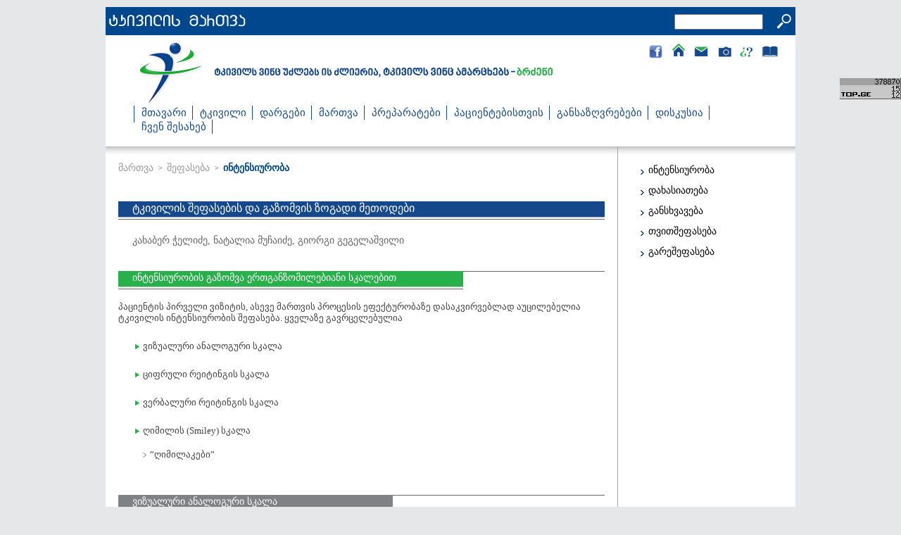

--- FILE ---
content_type: text/html; charset=UTF-8
request_url: http://www.pain.org.ge/managment/evaluation/intensity/
body_size: 13021
content:
<!DOCTYPE html PUBLIC "-//W3C//DTD XHTML 1.0 Transitional//EN" "http://www.w3.org/TR/xhtml1/DTD/xhtml1-transitional.dtd">
<html>
<head>
<meta http-equiv="Content-Type" content="text/html; charset=UTF-8" />
<meta name="keywords" content="ტკივილის შეფასების მეთოდები, კახაბერ ჭე3ლიძე, ნატალია მუჩაიძე, გიორგი გეგელაშვილი" />
<meta name="description" content="ტკივილის შეფასების მეთოდები" />
<link href="/bitrix/js/main/core/css/core.css?1345461776" type="text/css" rel="stylesheet" />
<link href="/bitrix/templates/.default/components/bitrix/menu/MainMenu/style.css?1412498349" type="text/css" rel="stylesheet" />
<link href="/bitrix/components/bitrix/menu/templates/.default/style.css?1345461777" type="text/css" rel="stylesheet" />
<link href="/bitrix/templates/.default/components/bitrix/breadcrumb/navigationString/style.css?1352312743" type="text/css" rel="stylesheet" />
<link href="/bitrix/templates/.default/components/bitrix/menu/right_vertical_multilevel/style.css?1362506222" type="text/css" rel="stylesheet" />
<link href="/bitrix/templates/Home/styles.css?1570994878" type="text/css" rel="stylesheet" />
<link href="/bitrix/templates/Home/template_styles.css?1570994879" type="text/css" rel="stylesheet" />
<script type="text/javascript" src="/bitrix/js/main/core/core.js?1345461776"></script>
<script type="text/javascript">BX.message({'LANGUAGE_ID':'ru','FORMAT_DATE':'DD.MM.YYYY','FORMAT_DATETIME':'DD.MM.YYYY HH:MI:SS','COOKIE_PREFIX':'BITRIX_SM','bitrix_sessid':'07ec13711065cd6039a4a3dcb44c7b03','JS_CORE_LOADING':'Загрузка...','JS_CORE_WINDOW_CLOSE':'Закрыть','JS_CORE_WINDOW_EXPAND':'Развернуть','JS_CORE_WINDOW_NARROW':'Свернуть в окно','JS_CORE_WINDOW_SAVE':'Сохранить','JS_CORE_WINDOW_CANCEL':'Отменить'})</script>
<script type="text/javascript" src="/bitrix/js/main/core/core_ajax.js?1345461776"></script>
<script type="text/javascript" src="/bitrix/js/main/session.js?1345461776"></script>
<script type="text/javascript">
bxSession.Expand(1440, '07ec13711065cd6039a4a3dcb44c7b03', false, '18114653a0f1a921e8cc4f3e4edb4d23');
</script>
<title>ინტენსიურობა</title>
<script language="javascript" src="/bitrix/templates/Home/bitrix/templates/.default/js/jquery-1.7.2.min.js"></script>
<script language="javascript" src="/bitrix/templates/Home/bitrix/templates/.default/js/jquery-2.1.1.js"></script>
<script type="text/javascript" src="http://code.jquery.com/jquery-latest.min.js"></script>
<script language="javascript" src="/bitrix/templates/Home/bitrix/templates/.default/js/jquery.js"></script>
<meta http-equiv="Content-Type" content="text/html; charset=UTF-8" />
<meta name="keywords" content="ტკივილის შეფასების მეთოდები, კახაბერ ჭე3ლიძე, ნატალია მუჩაიძე, გიორგი გეგელაშვილი" />
<meta name="description" content="ტკივილის შეფასების მეთოდები" />
<link href="/bitrix/js/main/core/css/core.css?1345461776" type="text/css" rel="stylesheet" />
<link href="/bitrix/templates/.default/components/bitrix/menu/MainMenu/style.css?1412498349" type="text/css" rel="stylesheet" />
<link href="/bitrix/components/bitrix/menu/templates/.default/style.css?1345461777" type="text/css" rel="stylesheet" />
<link href="/bitrix/templates/.default/components/bitrix/breadcrumb/navigationString/style.css?1352312743" type="text/css" rel="stylesheet" />
<link href="/bitrix/templates/.default/components/bitrix/menu/right_vertical_multilevel/style.css?1362506222" type="text/css" rel="stylesheet" />
<link href="/bitrix/templates/Home/styles.css?1570994878" type="text/css" rel="stylesheet" />
<link href="/bitrix/templates/Home/template_styles.css?1570994879" type="text/css" rel="stylesheet" />
<script type="text/javascript" src="/bitrix/js/main/core/core.js?1345461776"></script>
<script type="text/javascript">BX.message({'LANGUAGE_ID':'ru','FORMAT_DATE':'DD.MM.YYYY','FORMAT_DATETIME':'DD.MM.YYYY HH:MI:SS','COOKIE_PREFIX':'BITRIX_SM','bitrix_sessid':'07ec13711065cd6039a4a3dcb44c7b03','JS_CORE_LOADING':'Загрузка...','JS_CORE_WINDOW_CLOSE':'Закрыть','JS_CORE_WINDOW_EXPAND':'Развернуть','JS_CORE_WINDOW_NARROW':'Свернуть в окно','JS_CORE_WINDOW_SAVE':'Сохранить','JS_CORE_WINDOW_CANCEL':'Отменить'})</script>
<script type="text/javascript" src="/bitrix/js/main/core/core_ajax.js?1345461776"></script>
<script type="text/javascript" src="/bitrix/js/main/session.js?1345461776"></script>
<script type="text/javascript">
bxSession.Expand(1440, '07ec13711065cd6039a4a3dcb44c7b03', false, '18114653a0f1a921e8cc4f3e4edb4d23');
</script>

<script type="text/javascript">
function loadContent(elementSelector, sourceURL) {
$(""+elementSelector+"").load("http://www.pain.org.ge/"+sourceURL+"");
}
</script>

<script language="javascript" type="text/javascript">
function hidediv() {
if (document.getElementById) { // DOM3 = IE5, NS6
document.getElementById('admin_window').style.display= 'none';
}
else {
if (document.layers) { // Netscape 4
document.admin_window.display= 'none';
}
else { // IE 4
document.all.admin_window.style.display= 'none';
}
}
}

function showdiv(wh,ht, oX, oY) {
if (document.getElementById) { // DOM3 = IE5, NS6
document.getElementById("admin_window").style.display = 'block';
document.getElementById("admin_window").style.width = wh+'px';
if (document.all) ht = ht+25;
document.getElementById("admin_window").style.height = ht+'px';
if (!oX) oX = screen.width/2-wh;
if (!oY) oY = 200;
document.getElementById("admin_window").style.left = oX+'px';

var scrollY = 0;
        if( document.documentElement && document.documentElement.scrollTop ) {
            scrollY = document.documentElement.scrollTop;
        }
        else if( document.body && document.body.scrollTop ) {
            scrollY = document.body.scrollTop;
        }
        else if( window.pageYOffset ) {
            scrollY = window.pageYOffset;
        }
        else if( window.scrollY ) {
            scrollY = window.scrollY;
        }


document.getElementById("admin_window").style.top = oY+scrollY+'px';
}
else {
if (document.layers) { // Netscape 4
document.admin_window.display= 'block';
}
else { // IE 4
document.all.admin_window.style.display = 'block';
}
}
}
</script>

<script type="text/javascript">
function disableSelection(target){
if (typeof target.onselectstart!="undefined") //IE route
	target.onselectstart=function(){return false}
else if (typeof target.style.MozUserSelect!="undefined") //Firefox route
	target.style.MozUserSelect="none"
else //All other route (ie: Opera)
	target.onmousedown=function(){return false}
target.style.cursor = "default"
}
</script>




<script>

/*

HW Slider - простой слайдер на jQuery. 

Настройки скрипта:

hwSlideSpeed - Скорость анимации перехода слайда.
hwTimeOut - время до автоматического перелистывания слайдов.
hwNeedLinks - включает или отключает показ ссылок "следующий - предыдущий". Значения true или false

Подробнее на http://heavenweb.ru/

*/
(function ($) {
var hwSlideSpeed = 700;

var hwNeedLinks = true;

$(document).ready(function(e) {
	$('.slide').css(
		{"position" : "absolute",
		 "top":'0', "left": '0'}).hide().eq(0).show();
	var slideNum = 0;
	var slideTime;
	slideCount = $("#slider .slide").size();
	var animSlide = function(arrow){
		clearTimeout(slideTime);
		$('.slide').eq(slideNum).fadeOut(hwSlideSpeed);
		if(arrow == "next"){
			if(slideNum == (slideCount-1)){slideNum=0;}
			else{slideNum++}
			}
		else if(arrow == "prew")
		{
			if(slideNum == 0){slideNum=slideCount-1;}
			else{slideNum-=1}
		}
		else{
			slideNum = arrow;
			}
		$('.slide').eq(slideNum).fadeIn(hwSlideSpeed, rotator);
		$(".control-slide.active").removeClass("active");
		$('.control-slide').eq(slideNum).addClass('active');
		}
if(hwNeedLinks){
var $linkArrow = $('<a id="bxid_856485" href="#" >&lt;</a><a id="bxid_643352" href="#" >&gt;</a>')
	.prependTo('#slider');		
	$('#nextbutton').click(function(){
		animSlide("next");
		return false;
		})
	$('#prewbutton').click(function(){
		animSlide("prew");
		return false;
		})
}
	var $adderSpan = '';
	$('.slide').each(function(index) {
			$adderSpan += '<span class = "control-slide">' + index + '</span>';
		});
	$('<div class ="sli-links">' + $adderSpan +'</div>').appendTo('#slider-wrap');
	$(".control-slide:first").addClass("active");
	$('.control-slide').click(function(){
	var goToNum = parseFloat($(this).text());
	animSlide(goToNum);
	});
	var pause = false;
	var rotator = function(){
			if(!pause){slideTime = setTimeout(function(){animSlide('next')}, hwTimeOut);}
			}
	$('#slider-wrap').hover(	
		function(){clearTimeout(slideTime); pause = true;},
		function(){pause = false; rotator();
		});
	rotator();
});
})(jQuery);

</script>




<meta http-equiv="Content-Type" content="text/html; charset=utf-8" /></head>

<body leftmargin="0" topmargin="0" marginwidth="0" marginheight="0" style="background-color:#e6e7e8">




<div align="center">



<div  align="center" style="height:100px; width:980px; padding-top:10px">










<div align="center"  style="height:40px; width:980px; background-color:#00478e;">

<table align="center" width="970" border="0" cellspacing="0" cellpadding="0">
 
    <td align="left" valign="top"> <img src="/bitrix/templates/Home/images/slogan_ge.png" style="margin-top:10px;"></td>
    <td align="right" valign="top" style="padding-top:10px;"><div class="search-form">
<form action="/search/index.php">
<table border="0" cellspacing="0" cellpadding="0" >
		<tr>
			<td align="left"><input style="width:118px; border:solid1px #dddddd; height:16px;" type="text" name="q" value=""  maxlength="50" /></td>
		
			<td align="right"><input style="cursor:pointer;" class="bg_search"   name="s" type="submit" value="" /></td>
		</tr>
	</table>
</form>
</div></td>

</table>

</div>

<table width="980" border="0" cellspacing="0" cellpadding="0" bgcolor="#FFFFFF">
  <tr>
    <td>
    <table width="980" border="0" cellspacing="0" cellpadding="0">
  <tr>
    <td width="600" align="left" valign="top" style="padding-left:40px;"><a href="http://www.pain.org.ge/"><div style=" width:600px;" class="logo"></div></a></td>
    <td align="right" valign="top" style="padding-right:25px; padding-top:10px;">
    <table  border="0" cellspacing="0" cellpadding="0">
  <tr>
    <td><a target="_blank" href="http://www.facebook.com/pages/painorgge/435132153234361?fref=ts"><img src="/bitrix/templates/Home/images/facebook.jpeg" style="margin-right:14px; margin-top:4px;"></a></td>
    <td> <div align="left" class="links"> <a href="http://www.pain.org.ge/"><img src="/bitrix/templates/Home/images/spacer.gif" height="19" width="18" style="margin-right:14px;"></a><a href="mailto:contact@pain.org.ge"><img src="/bitrix/templates/Home/images/spacer.gif" height="19" width="18" style="margin-right:16px;"></a><a href="http://www.pain.org.ge/aboutus/photogallery.php"><img src="/bitrix/templates/Home/images/spacer.gif" height="19" width="18" style="margin-right:16px;"></a><a href="http://www.pain.org.ge/aboutus/questions.php"><img src="/bitrix/templates/Home/images/spacer.gif" height="19" width="18" style="margin-right:12px;"></a><a href=" http://www.pain.org.ge/aboutus/publication.php"><img src="/bitrix/templates/Home/images/spacer.gif" height="19" width="18" ></a></div></td>
  </tr>
</table>

    
   </td>
  </tr>
</table>   
</table>  
<div  style="width:980px; background-color:#FFFFFF" >
<table width="950"  border="0" cellspacing="0" cellpadding="0" style="padding-left:10px;">
  <tr>
    <td >
<script src="/bitrix/templates/.default/components/bitrix/menu/MainMenu/script.js?1345710627" type="text/javascript"></script><!DOCTYPE html PUBLIC "-//W3C//DTD XHTML 1.0 Transitional//EN" "http://www.w3.org/TR/xhtml1/DTD/xhtml1-transitional.dtd">
<link rel="stylesheet" type="text/css" href="jquerycssmenu.css" />
<!--[if lte IE 7]>
<style type="text/css">
html .jquerycssmenu{height: 1%;} /*Holly Hack for IE7 and below*/
</style>
<![endif]-->
<script type="text/javascript" src="/bitrix/templates/Home/js/jquery.js"></script>
<script type="text/javascript" src="/bitrix/templates/Home/js/jquerycssmenu.js"></script>
<div align="left" id="myjquerymenu" class="jquerycssmenu">
<ul >
<li style="height:24px;"><br /></li>

	
	
		
							<li><a href="/aboutus/" class="root-item">მთავარი</a></li>
			
				

	
	
					<li><a href="/pain/" class="root-item">ტკივილი</a>
				<ul>
		
		

	
	
		
							<li><a href="/pain/index.php">განსაზღვრება</a></li>
			
				

	
	
		
							<li><a href="/pain/history/">ისტორია</a></li>
			
				

	
	
					<li><a href="/pain/classification/" >კლასიფიკაცია</a>
				<ul >
		
		

	
	
		
							<li><a href="/pain/classification/duration.php">ხანგრძლივობა </a></li>
			
				

	
	
					<li><a href="/pain/classification/pathogenesis/" >პათოგენეზი</a>
				<ul >
		
		

	
	
		
							<li><a href="/pain/classification/pathogenesis/distinctivesigns.php">განმასხვავებელი ნიშნები</a></li>
			
				

			</ul></li>	
	
					<li><a href="/pain/classification/notsitseptsia/" >ნოციცეპცია </a>
				<ul >
		
		

	
	
		
							<li><a href="/pain/classification/notsitseptsia/somatic.php">სომატური</a></li>
			
				

	
	
		
							<li><a href="/pain/classification/notsitseptsia/visceral.php">ვისცერული</a></li>
			
				

	
	
		
							<li><a href="/pain/classification/notsitseptsia/neiropatiuli.php">ნეიროპათიული</a></li>
			
				

	
	
		
							<li><a href="/pain/classification/notsitseptsia/sympathetic.php">სიმპათიკური</a></li>
			
				

			</ul></li>	
	
		
							<li><a href="/pain/classification/location.php">მდებარეობა</a></li>
			
				

	
	
		
							<li><a href="/pain/classification/specifics.php">მუდმივობა, ეტიოლოგია, სპეციფიკა, ავადმყოფობა</a></li>
			
				

	
	
		
							<li><a href="/pain/classification/character.php">ხასიათი</a></li>
			
				

			</ul></li>	
	
					<li><a href="/pain/epidemiology/" >ეპიდემიოლოგია</a>
				<ul >
		
		

	
	
		
							<li><a href="/pain/epidemiology/painineurope.php">ქრონიკული ტკივილი ევროპაში</a></li>
			
				

	
	
		
							<li><a href="/pain/epidemiology/paininthenetherlands.php">ქრონიკული ტკივილი ნიდერლანდებში</a></li>
			
				

	
	
		
							<li><a href="/pain/epidemiology/painin.php">თავის ტკივილი</a></li>
			
				

			</ul></li>	
	
					<li><a href="/pain/physiology/" >ფიზიოლოგია</a>
				<ul >
		
		

	
	
					<li><a href="/pain/physiology/theemergenceofpain/" >ტკივილის აღმოცენება</a>
				<ul >
		
		

	
	
		
							<li><a href="/pain/physiology/theemergenceofpain/localization.php">ლოკალიზაცია</a></li>
			
				

	
	
		
							<li><a href="/pain/physiology/theemergenceofpain/transduktsia.php">ტრანსდუქცია</a></li>
			
				

	
	
		
							<li><a href="/pain/physiology/theemergenceofpain/transformation.php">ტრანსფორმაცია</a></li>
			
				

	
	
		
							<li><a href="/pain/physiology/theemergenceofpain/excitation.php">აგზნება </a></li>
			
				

	
	
		
							<li><a href="/pain/physiology/theemergenceofpain/activationsubstances.php">აქტივაციური სუბსტანციები</a></li>
			
				

	
	
		
							<li><a href="/pain/physiology/theemergenceofpain/shemasustebelisubstances.php">აქტივაციის შემასუსტებელი სუბსტანციები</a></li>
			
				

	
	
		
							<li><a href="/pain/physiology/theemergenceofpain/receptorschannels.php">რეცეპტორები და არხები</a></li>
			
				

			</ul></li>	
	
		
							<li><a href="/pain/physiology/peripheraltransmission.php">პერიფერიული ტრანსმისია</a></li>
			
				

	
	
					<li><a href="/pain/physiology/spinalway/" >სპინალური გზა</a>
				<ul >
		
		

	
	
		
							<li><a href="/pain/physiology/spinalway/reksediszones.php">რექსედის ზონები</a></li>
			
				

	
	
		
							<li><a href="/pain/physiology/spinalway/convergence.php">კონვერგენცია</a></li>
			
				

	
	
		
							<li><a href="/pain/physiology/spinalway/transmission.php">სინაფს/ტრანსმისია</a></li>
			
				

	
	
		
							<li><a href="/pain/physiology/spinalway/transmitter.php">ნ/ტრანსმიტერები</a></li>
			
				

	
	
		
							<li><a href="/pain/physiology/spinalway/substances.php">სუბსტანციები</a></li>
			
				

			</ul></li>	
	
		
							<li><a href="/pain/physiology/centraltothe.php">ცენტრალური გადაცემა</a></li>
			
				

	
	
					<li><a href="/pain/physiology/brain/" >თავის ტვინი</a>
				<ul >
		
		

	
	
		
							<li><a href="/pain/physiology/brain/corticalpertseptsia.php">ქერქული პერცეფცია</a></li>
			
				

			</ul></li>	
	
					<li><a href="/pain/physiology/descendinginhibition/" >დაღმავალი დათრგუნვა</a>
				<ul >
		
		

	
	
		
							<li><a href="/pain/physiology/descendinginhibition/mechanisms.php">მექანიზმები</a></li>
			
				

	
	
		
							<li><a href="/pain/physiology/descendinginhibition/gatecontrol.php">კარიბჭის კონტროლი</a></li>
			
				

	
	
		
							<li><a href="/pain/physiology/descendinginhibition/segmentalinhibitsias.php">სეგმენტური ინჰიბიცია</a></li>
			
				

			</ul></li></ul></li>	
	
					<li><a href="/pain/pathophysiology/" >პათოფიზიოლოგია</a>
				<ul >
		
		

	
	
					<li><a href="/pain/pathophysiology/peripheralsensitizatsia/" >პერიფერიული სენსიტიზაცია</a>
				<ul >
		
		

	
	
		
							<li><a href="/pain/pathophysiology/peripheralsensitizatsia/mechanism.php">მექანიზმი</a></li>
			
				

			</ul></li>	
	
					<li><a href="/pain/pathophysiology/centralsensitizatsia/" >ცენტრალური სენსიტიზაცია</a>
				<ul >
		
		

	
	
		
							<li><a href="/pain/pathophysiology/centralsensitizatsia/syndromes.php">სინდრომები</a></li>
			
				

			</ul></li>	
	
		
							<li><a href="/pain/pathophysiology/opioiddesensitizatsia/">ოპიოიდური დესენსიტიზაცია</a></li>
			
				

			</ul></li></ul></li>	
	
					<li><a href="/branch/" class="root-item">დარგები</a>
				<ul>
		
		

	
	
					<li><a href="/branch/neurology/" >ნევროლოგია</a>
				<ul >
		
		

	
	
					<li><a href="/branch/neurology/lumbarpain/" >წელის ტკივილი</a>
				<ul >
		
		

	
	
		
							<li><a href="/branch/neurology/lumbarpain/causes.php">მიზეზები</a></li>
			
				

	
	
		
							<li><a href="/branch/neurology/lumbarpain/risks.php">რისკები</a></li>
			
				

	
	
		
							<li><a href="/branch/neurology/lumbarpain/algorithms.php">ალგორითმები</a></li>
			
				

	
	
		
							<li><a href="/branch/neurology/lumbarpain/management1.php">წელკავის მართვა</a></li>
			
				

	
	
		
							<li><a href="/branch/neurology/lumbarpain/management2.php">ქრონიკული წელის ტკივილის მართვა</a></li>
			
				

			</ul></li>	
	
					<li><a href="/branch/neurology/patiulipain/" >ნეიროპათიული ტკივილი</a>
				<ul >
		
		

	
	
		
							<li><a href="/branch/neurology/patiulipain/diabeticnpatia.php"> დიაბეტური ნ/პათია</a></li>
			
				

	
	
		
							<li><a href="/branch/neurology/patiulipain/herpespatia.php">ჰერპესული ნ/პათია</a></li>
			
				

	
	
		
							<li><a href="/branch/neurology/patiulipain/centerpain.php">ცენტრ/ტკივილი</a></li>
			
				

	
	
		
							<li><a href="/branch/neurology/patiulipain/patia.php">აივ-ნეიროპათია</a></li>
			
				

	
	
		
							<li><a href="/branch/neurology/patiulipain/otherpatiebi.php">სხვა ნეიროპათიები</a></li>
			
				

			</ul></li>	
	
					<li><a href="/branch/neurology/headaches/" >თავის ტკივილი</a>
				<ul >
		
		

	
	
		
							<li><a href="/branch/neurology/headaches/cassification.php">კლასიფიკაცია</a></li>
			
				

	
	
		
							<li><a href="/branch/neurology/headaches/gallery.php">თ/ტკივილის გალერეა</a></li>
			
				

	
	
		
							<li><a href="/branch/neurology/headaches/ddx.php">განსხვავება: DDx/Rp</a></li>
			
				

	
	
		
							<li><a href="/branch/neurology/headaches/did.php">დაძაბული ტიპის თ/ტკ</a></li>
			
				

	
	
		
							<li><a href="/branch/neurology/headaches/migraine.php">შაკიკი</a></li>
			
				

	
	
		
							<li><a href="/branch/neurology/headaches/tsepalalgiebi.php">ავტონომიური ცეფალალგიები</a></li>
			
				

	
	
		
							<li><a href="/branch/neurology/headaches/otherpain/">სხვა თ/ტკივილი</a></li>
			
				

			</ul></li>	
	
		
							<li><a href="/branch/neurology/neckpain/">კისრის ტკივილი</a></li>
			
				

	
	
					<li><a href="/branch/neurology/facialpain/" >სახის ტკივილი</a>
				<ul >
		
		

	
	
		
							<li><a href="/branch/neurology/facialpain/threebarbellneurology.php">სამწვერა ნევრალგია</a></li>
			
				

	
	
		
							<li><a href="/branch/neurology/facialpain/otherpain.php">სხვა სახის ტკივილი</a></li>
			
				

			</ul></li>	
	
		
							<li><a href="/branch/neurology/poststroke/">ინსულტის შემდგომი ტკივილი</a></li>
			
				

	
	
		
							<li><a href="/branch/neurology/krampebi/">კრამპები</a></li>
			
				

			</ul></li>	
	
					<li><a href="/branch/therapy/" >თერაპია</a>
				<ul >
		
		

	
	
		
							<li><a href="/branch/therapy/visceral/">ვისცერული ტკივილი</a></li>
			
				

	
	
					<li><a href="/branch/therapy/algorithms/" >ალგორითმები</a>
				<ul >
		
		

	
	
		
							<li><a href="/branch/therapy/algorithms/chesttk.php">გულმკერდის/ტკ</a></li>
			
				

	
	
		
							<li><a href="/branch/therapy/algorithms/abdominal.php">მუცლის/ტკ</a></li>
			
				

			</ul></li>	
	
					<li><a href="/branch/therapy/syndromes/" >სინდრომები</a>
				<ul >
		
		

	
	
		
							<li><a href="/branch/therapy/syndromes/annoyed.php">გაღიზიანებული ნაწლავის სინდრომი</a></li>
			
				

			</ul></li></ul></li>	
	
					<li><a href="/branch/traumasurgery/" >ტრავმა - ქირურგია</a>
				<ul >
		
		

	
	
		
							<li><a href="/branch/traumasurgery/ambulpain/">ამბულატორული ტკივილი</a></li>
			
				

	
	
		
							<li><a href="/branch/traumasurgery/acutetrauma/">მწვავე ტრავმა</a></li>
			
				

	
	
		
							<li><a href="/branch/traumasurgery/thesurgery/">დიდი ქირურგია</a></li>
			
				

	
	
		
							<li><a href="/branch/traumasurgery/orthopedics/">ორთოპედია</a></li>
			
				

			</ul></li>	
	
					<li><a href="/branch/rheumatology/" >რევმატოლოგია </a>
				<ul >
		
		

	
	
		
							<li><a href="/branch/rheumatology/paininreumatology/index.php">ტკივილი რევმატოლოგიაში</a></li>
			
				

	
	
		
							<li><a href="/branch/rheumatology/paininreumatology/actual.php">აქტუალური საკითხები</a></li>
			
				

	
	
		
							<li><a href="/branch/rheumatology/revmatarthritis/">რევმატოიდული ართრიტი</a></li>
			
				

	
	
		
							<li><a href="/branch/rheumatology/osteoarthritis/">ოსტეოართრიტი</a></li>
			
				

	
	
		
							<li><a href="/branch/rheumatology/spondilaropatia/">სპონდილ-ართროპათიები</a></li>
			
				

	
	
		
							<li><a href="/branch/rheumatology/osteoporosis/">ოსტეოპოროზი</a></li>
			
				

			</ul></li>	
	
					<li><a href="/branch/oncology/" >ონკოლოგია </a>
				<ul >
		
		

	
	
		
							<li><a href="/branch/oncology/opioid/">ოპიოიდები</a></li>
			
				

	
	
		
							<li><a href="/branch/oncology/othertreatments/">სხვა მკურნალობა</a></li>
			
				

			</ul></li>	
	
					<li><a href="/branch/pediatrics/" >პედიატრია</a>
				<ul >
		
		

	
	
		
							<li><a href="/branch/pediatrics/evaluation/">შეფასება</a></li>
			
				

	
	
		
							<li><a href="/branch/pediatrics/tkforms/">ტკივილის მართვა</a></li>
			
				

	
	
		
							<li><a href="/branch/pediatrics/management/">ნეიროპათიული ტკივილი</a></li>
			
				

			</ul></li>	
	
					<li><a href="/branch/gynecology/" >გინეკოლოგია</a>
				<ul >
		
		

	
	
		
							<li><a href="/branch/gynecology/algomenorea/">დისმენორეა</a></li>
			
				

	
	
		
							<li><a href="/branch/gynecology/krpelvictk/">ქრონიკული მენჯის ტკივილი</a></li>
			
				

			</ul></li>	
	
					<li><a href="/branch/geriatrics/" >გერიატრია</a>
				<ul >
		
		

	
	
		
							<li><a href="/branch/geriatrics/paingeraitrics/index.php">გერიატრიული ტკივილი</a></li>
			
				

	
	
		
							<li><a href="/branch/geriatrics/diagnosis/">ტკივილის დიაგნოზი</a></li>
			
				

	
	
		
							<li><a href="/branch/geriatrics/painassessment.php">ტკივილის შეფასება</a></li>
			
				

	
	
		
							<li><a href="/branch/geriatrics/treatment/">ტკივილის მკურნალობა</a></li>
			
				

	
	
		
							<li><a href="/branch/geriatrics/dementiaandpain/">დემენცია და ტკივილი</a></li>
			
				

			</ul></li>	
	
					<li><a href="/branch/otherpains/" >სხვა ტკივილები</a>
				<ul >
		
		

	
	
					<li><a href="/branch/otherpains/pibromialgia/" >ფიბრომიალგია</a>
				<ul >
		
		

	
	
		
							<li><a href="/branch/otherpains/pibromialgia/review.php">მიმოხილვა</a></li>
			
				

	
	
		
							<li><a href="/branch/otherpains/pibromialgia/clinic.php">კლინიკა</a></li>
			
				

	
	
		
							<li><a href="/branch/otherpains/pibromialgia/diagnosis.php">დიაგნოზი</a></li>
			
				

	
	
		
							<li><a href="/branch/otherpains/pibromialgia/management.php">მართვა</a></li>
			
				

			</ul></li>	
	
		
							<li><a href="/branch/otherpains/miopastsiuripain/">მიოფასციური ტკივილი</a></li>
			
				

	
	
		
							<li><a href="/branch/otherpains/rinosinusiti.php">რინოსინუსიტი</a></li>
			
				

			</ul></li></ul></li>	
	
					<li><a href="/managment/" class="root-item-selected">მართვა</a>
				<ul>
		
		

	
	
					<li><a href="/managment/teamwork/" >გუნდურობა</a>
				<ul >
		
		

	
	
		
							<li><a href="/managment/teamwork/kindness/">სიკეთე</a></li>
			
				

	
	
		
							<li><a href="/managment/teamwork/difficulty/">სიძნელე</a></li>
			
				

	
	
		
							<li><a href="/managment/teamwork/examples/">მაგალითები</a></li>
			
				

			</ul></li>	
	
					<li><a href="/managment/engagement/" >ჩართულობა</a>
				<ul >
		
		

	
	
		
							<li><a href="/managment/engagement/patientorientation/">პაციენტზე ორიენტაცია</a></li>
			
				

	
	
		
							<li><a href="/managment/engagement/patientorientation/communication/">კომუნიკაცია</a></li>
			
				

	
	
		
							<li><a href="/managment/engagement/performance/">შესრულება</a></li>
			
				

			</ul></li>	
	
					<li class="item-selected"><a href="/managment/evaluation/" >შეფასება</a>
				<ul >
		
		

	
	
		
							<li class="item-selected"><a href="/managment/evaluation/intensity/">ინტენსიურობა</a></li>
			
				

	
	
		
							<li><a href="/managment/evaluation/characterization/">დახასიათება</a></li>
			
				

	
	
		
							<li><a href="/managment/evaluation/thedifference/">განსხვავება</a></li>
			
				

	
	
		
							<li><a href="/managment/evaluation/selfassessment/">თვითშეფასება </a></li>
			
				

	
	
		
							<li><a href="/managment/evaluation/external/">გარეშეფასება</a></li>
			
				

			</ul></li>	
	
		
							<li><a href="/managment/procedures/">პროცედურები</a></li>
			
				

	
	
					<li><a href="/managment/araparmakologia/" >არაფარმაკოლოგია</a>
				<ul >
		
		

	
	
		
							<li><a href="/managment/araparmakologia/psychologicalmethods/">ფსიქოლოგიური მეთოდები</a></li>
			
				

	
	
					<li><a href="/managment/araparmakologia/stimulation/" >ელ-სტიმულაცია</a>
				<ul >
		
		

	
	
		
							<li><a href="/managment/araparmakologia/stimulation/tdcs.php">tDCS</a></li>
			
				

	
	
		
							<li><a href="/managment/araparmakologia/stimulation/hitop.php">HiTop</a></li>
			
				

			</ul></li></ul></li>	
	
					<li><a href="/managment/error/" >შეცდომა</a>
				<ul >
		
		

	
	
		
							<li><a href="/managment/error/causes/">მიზეზები</a></li>
			
				

	
	
		
							<li><a href="/managment/error/nature/">ტერმინები</a></li>
			
				

	
	
		
							<li><a href="/managment/error/prevention/">პრევენცია</a></li>
			
				

	
	
		
							<li><a href="/managment/error/selfdefense/">თავდაცვითი მედიცინა</a></li>
			
				

	
	
		
							<li><a href="/managment/error/denmark.php">დანიის გამოცდილება</a></li>
			
				

			</ul></li></ul></li>	
	
					<li><a href="/drugs/" class="root-item">პრეპარატები</a>
				<ul>
		
		

	
	
					<li><a href="/drugs/selection/" >შერჩევა</a>
				<ul >
		
		

	
	
		
							<li><a href="/drugs/selection/principles/">პრინციპები</a></li>
			
				

	
	
		
							<li><a href="/drugs/selection/traditions/">ტრადიციები</a></li>
			
				

	
	
		
							<li><a href="/drugs/selection/weneedtoupdate/">გვჭირდება სიახლე?</a></li>
			
				

	
	
		
							<li><a href="/drugs/selection/examples/">მაგალითები</a></li>
			
				

			</ul></li>	
	
					<li><a href="/drugs/analgesic/" >გამაყუჩებლები</a>
				<ul >
		
		

	
	
					<li><a href="/drugs/analgesic/opioid/" >ოპიოიდები</a>
				<ul >
		
		

	
	
		
							<li><a href="/drugs/analgesic/opioid/mechanism">მოქმედების მექანიზმი</a></li>
			
				

	
	
		
							<li><a href="/drugs/analgesic/opioid/classification">კლასიფიკაცია</a></li>
			
				

	
	
		
							<li><a href="/drugs/analgesic/opioid/medications">მედიკამენტები</a></li>
			
				

	
	
		
							<li><a href="/drugs/analgesic/opioid/clinical">მიღების გზა</a></li>
			
				

	
	
		
							<li><a href="/drugs/analgesic/opioid/sideeffects">გვერდითი მოვლენები</a></li>
			
				

	
	
		
							<li><a href="/drugs/analgesic/opioid/problems">კლინიკური საკითხები</a></li>
			
				

			</ul></li>	
	
		
							<li><a href="/drugs/analgesic/noopioid/">არაოპიოიდები</a></li>
			
				

			</ul></li>	
	
					<li><a href="/drugs/arasteroidebi/" >არასტეროიდები </a>
				<ul >
		
		

	
	
		
							<li><a href="/drugs/arasteroidebi/review/">მიმოხილვა</a></li>
			
				

	
	
		
							<li><a href="/drugs/arasteroidebi/tsogtsog/">ცოგ-1/ცოგ-2</a></li>
			
				

			</ul></li>	
	
					<li><a href="/drugs/adiuvantebi/" >ადიუვანტები</a>
				<ul >
		
		

	
	
		
							<li><a href="/drugs/adiuvantebi/antidepressants/">ანტიდეპრესანტები</a></li>
			
				

	
	
		
							<li><a href="/drugs/adiuvantebi/anticonvulsants/">ანტიკონვულსანტები</a></li>
			
				

	
	
		
							<li><a href="/drugs/adiuvantebi/thegrandmother/">ადგილობრივი საშუალებები</a></li>
			
				

	
	
		
							<li><a href="/drugs/adiuvantebi/miorelaksantebi/">მიორელაქსანტები</a></li>
			
				

	
	
		
							<li><a href="/drugs/adiuvantebi/othergrandmother/">სხვა საშუალებები</a></li>
			
				

			</ul></li>	
	
					<li><a href="/drugs/safety/" >უსაფრთხოება</a>
				<ul >
		
		

	
	
		
							<li><a href="/drugs/safety/painkiller/">ტკივლგამაყუჩებლები</a></li>
			
				

	
	
					<li><a href="/drugs/safety/arasteroidebi/" >არასტეროიდები</a>
				<ul >
		
		

	
	
		
							<li><a href="/drugs/safety/arasteroidebi/gastrointestinal.php">კუჭ-ნაწლავი</a></li>
			
				

	
	
		
							<li><a href="/drugs/safety/arasteroidebi/kidney.php">თირკმელი</a></li>
			
				

	
	
		
							<li><a href="/drugs/safety/arasteroidebi/pharmacysafety.php">ფარმაკოუსაფრთხოება</a></li>
			
				

	
	
		
							<li><a href="/drugs/safety/arasteroidebi/interactions.php">ურთიერთქმედება</a></li>
			
				

	
	
		
							<li><a href="/drugs/safety/arasteroidebi/management.php">მართვა</a></li>
			
				

			</ul></li>	
	
		
							<li><a href="/drugs/safety/pregnancy/">ორსულობა</a></li>
			
				

	
	
		
							<li><a href="/drugs/safety/breastfeeding/">ძუძუთი კვება</a></li>
			
				

			</ul></li>	
	
					<li><a href="/drugs/etcetera/" >et cetera</a>
				<ul >
		
		

	
	
		
							<li><a href="/drugs/etcetera/nnt/">NNT</a></li>
			
				

	
	
		
							<li><a href="/drugs/etcetera/theways.php">მიღების გზები</a></li>
			
				

	
	
		
							<li><a href="/drugs/etcetera/drugforms.php">წამლის ფორმები</a></li>
			
				

	
	
		
							<li><a href="/drugs/etcetera/destinationalias.php">დანიშნულების შემოკლება </a></li>
			
				

			</ul></li>	
	
					<li><a href="/drugs/news/" >სიახლე</a>
				<ul >
		
		

	
	
		
							<li><a href="/drugs/news/kapsaitsini/">კაპსაიცინი - 8%</a></li>
			
				

	
	
		
							<li><a href="/drugs/news/trapentadoli/">ტაპენტადოლი</a></li>
			
				

			</ul></li></ul></li>	
	
					<li><a href="/patients/" class="root-item">პაციენტებისთვის</a>
				<ul>
		
		

	
	
					<li><a href="/patients/pain/" >ტკივილი</a>
				<ul >
		
		

	
	
		
							<li><a href="/patients/pain/causes/">მიზეზები</a></li>
			
				

	
	
		
							<li><a href="/patients/pain/goodorbad/">კარგი თუ  ცუდი? </a></li>
			
				

	
	
		
							<li><a href="/patients/pain/perception/">აღქმა</a></li>
			
				

	
	
		
							<li><a href="/patients/pain/delays/">გაჭიანურება</a></li>
			
				

			</ul></li>	
	
		
							<li><a href="/patients/tsamlobaormanagement/">წამლობა თუ მართვა?</a></li>
			
				

	
	
		
							<li><a href="/patients/communication/">კომუნიკაცია</a></li>
			
				

	
	
					<li><a href="/patients/headache/" >თავის ტკივილი</a>
				<ul >
		
		

	
	
		
							<li><a href="/patients/headache/management">თავის ტკივილის მართვა</a></li>
			
				

	
	
		
							<li><a href="/patients/headache/pediatric">ბავშვთა თავის ტკივილი</a></li>
			
				

	
	
		
							<li><a href="/patients/headache/selfdiagnosis">თვითდიაგნოზი</a></li>
			
				

	
	
		
							<li><a href="/patients/headache/tips">მანიშნებლები</a></li>
			
				

	
	
		
							<li><a href="/patients/headache/adamianebi">ცნობილი ადამიანები</a></li>
			
				

			</ul></li>	
	
					<li><a href="/patients/performance/" >თავის ტკივილის დღიური</a>
				<ul >
		
		

	
	
		
							<li><a href="/patients/performance/blogform.php">დღიურის ნიმუში</a></li>
			
				

	
	
		
							<li><a href="/patients/performance/filltheform.php">შევსების წესი</a></li>
			
				

	
	
		
							<li><a href="/patients/performance/promotional.php">ხელშემწყობები</a></li>
			
				

			</ul></li>	
	
					<li><a href="/patients/neckpain/" >კისრის ტკივილი</a>
				<ul >
		
		

	
	
		
							<li><a href="/patients/neckpain/unability.php">უუნარობის სკალა</a></li>
			
				

			</ul></li>	
	
					<li><a href="/patients/backpain/" >წელის ტკივილი</a>
				<ul >
		
		

	
	
		
							<li><a href="/patients/backpain/digest">ზოგადი მიმოხილვა</a></li>
			
				

	
	
		
							<li><a href="/patients/backpain/nonspecific">წელკავი</a></li>
			
				

	
	
		
							<li><a href="/patients/backpain/management">ტკივილის მართვა</a></li>
			
				

	
	
		
							<li><a href="/patients/backpain/exercise">ვარჯიშები</a></li>
			
				

			</ul></li>	
	
		
							<li><a href="/patients/myophascial/">მიოფასციური ტკივილი</a></li>
			
				

	
	
					<li><a href="/patients/memorables/" >სამახსოვროები</a>
				<ul >
		
		

	
	
		
							<li><a href="/patients/memorables/tension">დაძაბული ტიპის თ/ტკ</a></li>
			
				

	
	
		
							<li><a href="/patients/memorables/migraine">შაკიკი</a></li>
			
				

	
	
		
							<li><a href="/patients/memorables/cluster">ჯგუფური თ/ტკივილი</a></li>
			
				

	
	
		
							<li><a href="/patients/memorables/chronic">ქრონიკული თ/ტკივილი</a></li>
			
				

	
	
		
							<li><a href="/patients/memorables/hormones">ჰორმონები და თ/ტკ</a></li>
			
				

	
	
		
							<li><a href="/patients/memorables/moh">მედიკამენტების ჭარბი მოხმარების თ/ტკივილი</a></li>
			
				

			</ul></li>	
	
					<li><a href="/patients/healthyliving/" >ჯანსაღი ცხოვრება</a>
				<ul >
		
		

	
	
		
							<li><a href="/patients/healthyliving/sleep/">ძილი</a></li>
			
				

	
	
		
							<li><a href="/patients/healthyliving/others/">სევდა თუ დეპრესია?</a></li>
			
				

	
	
		
							<li><a href="/patients/healthyliving/practise/">ვარჯიში</a></li>
			
				

	
	
		
							<li><a href="/patients/healthyliving/food/">კვება</a></li>
			
				

	
	
		
							<li><a href="/patients/healthyliving/rest/">დასვენება</a></li>
			
				

	
	
		
							<li><a href="/patients/healthyliving/travel/">დაღლილობა</a></li>
			
				

	
	
		
							<li><a href="/patients/healthyliving/habits/">ჩვევები</a></li>
			
				

			</ul></li>	
	
					<li><a href="/patients/engagement/" >საუბრები ტკივილზე</a>
				<ul >
		
		

	
	
		
							<li><a href="/patients/engagement/strained.php">დაძაბული თ/ტკ</a></li>
			
				

	
	
		
							<li><a href="/patients/engagement/Indexof.php">ჯგუფური თ/ტკ</a></li>
			
				

	
	
		
							<li><a href="/patients/engagement/chronic.php">ქრონიკული თ/ტკ</a></li>
			
				

			</ul></li>	
	
		
							<li><a href="/patients/safety/">უსაფრთხოება</a></li>
			
				

			</ul></li>	
	
					<li><a href="/definitions/" class="root-item">განსაზღვრებები</a>
				<ul>
		
		

	
	
		
							<li><a href="/definitions/dictionary.php">ლექსიკონი</a></li>
			
				

	
	
		
							<li><a href="/definitions/abbreviations.php">შემოკლებები</a></li>
			
				

			</ul></li>	
	
					<li><a href="/publications/" class="root-item">დისკუსია</a>
				<ul>
		
		

	
	
		
							<li><a href="/publications/burdenneuropathy.php">ნეიროპათიის ტვირთი</a></li>
			
				

	
	
		
							<li><a href="/publications/controversialissues.php">საკამათო საკითხები</a></li>
			
				

	
	
					<li><a href="/publications/terms/" >ტერმინები ქართულად</a>
				<ul >
		
		

	
	
		
							<li><a href="/publications/terms/headpain.php">თავის ტკივილი</a></li>
			
				

			</ul></li></ul></li>	
	
		
							<li><a href="/about/" class="root-item">ჩვენ შესახებ</a></li>
			
				


</ul>

<br style="clear: left" />
</div>
<div style="display:none;">
 
<ul class="left-menu">

			<li><a href="/managment/evaluation/intensity/" class="selected">ინტენსიურობა</a></li>
		
			<li><a href="/managment/evaluation/characterization/">დახასიათება</a></li>
		
			<li><a href="/managment/evaluation/thedifference/">განსხვავება</a></li>
		
			<li><a href="/managment/evaluation/selfassessment/">თვითშეფასება </a></li>
		
			<li><a href="/managment/evaluation/external/">გარეშეფასება</a></li>
		

</ul>
</div></td>

  </tr>
</table></div>
<div style="height:18px; width:980px; background-color:#FFFFFF""></div>
</td>
  
</tr>
</table>
<table width="980" cellspacing="0" cellpadding="0" border="0" style="margin-bottom:2px;" bgcolor="#FFFFFF"> 
  <tbody>
    <tr><td align="left" valign="top"  bgcolor="#FFFFFF" class="temp_shadow" style="padding-top:18px; padding-left:18px; padding-right:18px;padding-bottom:18px;border-right:solid 1px #a6a8ab;"><div style="padding-bottom:20px;"><ul class="breadcrumb-navigation"><li><a class="string style" href="/managment/" title="მართვა" >მართვა</a></li><li><span  style="font-size:12px" >&nbsp;&nbsp;>&nbsp;&nbsp;</span></li><li><a class="string style" href="/managment/evaluation/" title="შეფასება" >შეფასება</a></li><li><span  style="font-size:12px" >&nbsp;&nbsp;>&nbsp;&nbsp;</span></li><li><b style="color:#00478E">ინტენსიურობა</b></li></ul></div> 
<p class="satauri1">ტკივილის შეფასების და გაზომვის ზოგადი მეთოდები</p>
 
<p class="avtori">     კახაბერ ჭელიძე, ნატალია მუჩაიძე, გიორგი გეგელაშვილი</p>
 
<table width="100%" cellspacing="0" border="0" class="sivrce"> 
  <tbody> 
    <tr> <td width="450px" class="satauri2">ინტენსიურობის გაზომვა ერთგანზომილებიანი სკალებით</td> <td class="saxazi">&nbsp; 
        <br />
       </td> </tr>
   </tbody>
 </table>
 
<p>პაციენტის პირველი ვიზიტის, ასევე მართვის პროცესის ეფექტურობაზე დასაკვირვებლად აუცილებელია ტკივილის ინტენსიურობის შეფასება. ყველაზე გავრცელებულია</p>
 
<p class="chamonatvali1">ვიზუალური ანალოგური სკალა</p>
 
<p class="chamonatvali1">ციფრული რეიტინგის სკალა</p>
 
<p class="chamonatvali1">ვერბალური რეიტინგის სკალა</p>
 
<p class="chamonatvali1">ღიმილის (Smiley) სკალა</p>
 
<p class="chamonatvali2">&rdquo;ღიმილაკები”</p>
 
<br />
 
<table width="100%" cellspacing="0" border="0" class="sivrce"> 
  <tbody> 
    <tr> <td width="350px" class="satauri3">ვიზუალური ანალოგური სკალა</td> <td class="saxazi">&nbsp; 
        <br />
       </td> </tr>
   </tbody>
 </table>
 
<p><strong>ვიზუალური ანალოგური სკალა</strong> წარმოადგენს ორპოლუსიან (ტკივილი არ არის - უძლიერესი ტკივილი) 10 სმ-იან ფირფიტას.</p>
 
<br />
 
<p align="center"><img src="/upload/intensiuroba001.jpg"  /> </p>
 
<br />
 
<p>სკალა არ არის დაყოფილი. პაციენტი ირჩევს ტკივილის დონეს საკუთარი შეხედულებისამებრ. სკალის გამოყენება შესაძლებელია მწვავე, მათ შორის, ოპერაციის შემდგომ ტკივილზე დასაკვირვებლად. <a href="#lit1" >[1]</a></p>
 
<br />
 
<table width="100%" cellspacing="0" border="0" class="sivrce"> 
  <tbody> 
    <tr> <td width="350px" class="satauri3">ციფრული რეიტინგის სკალა</td> <td class="saxazi">&nbsp; 
        <br />
       </td> </tr>
   </tbody>
 </table>
 
<p>ციფრული რეიტინგის სკალით პაციენტები ტკივილის ინტენსივობას 0-დან 10-მდე აფასებენ, სადაც 0 შეესაბამება ტკივილის არარსებობას, ხოლო 10 კი - უძლიერეს ტკივილს. <a href="#lit2" >[2]</a></p>
 
<br />
 
<p align="center"><img src="/upload/intensiuroba02.jpg" border="0"  /></p>
 
<br />
 
<table width="100%" cellspacing="0" border="0" class="sivrce"> 
  <tbody> 
    <tr> <td width="350px" class="satauri3">ვერბალური რეიტინგის სკალა</td> <td class="saxazi">&nbsp; 
        <br />
       </td> </tr>
   </tbody>
 </table>
 
<p><strong>ვერბალური რეიტინგის სკალა</strong> დისკრეტულად გრადუირებული ფირფიტაა, რომლითაც ხდება ტკივილის ინტესივობის შეფასება შემდეგი ტერმინებით:</p>
 
<p class="chamonatvali1">ტკივილი არ არის</p>
 
<p class="chamonatvali1">მსუბუქი ტკივილი</p>
 
<p class="chamonatvali1">ზომიერი ტკივილი</p>
 
<p class="chamonatvali1">ძლიერი ტკივილი</p>
 
<p class="chamonatvali1">უძლიერესი ტკივილი </p>
 
<p class="chamonatvali2">”ამაზე მეტი ტკივილის წარმოდგენა შეუძლებელია”. </p>
 
<br />
 
<p>ანგარიშგასაწევია ის ფაქტი, რომ ამ სკალით შესაძლებელია ტკივილის ინტენსივობის მხოლოდ 5 დონის განსაზღვრა, შესაბამისად იგი ნაკლებად მგრძნობიარეა. <a href="#lit3" >[3]</a> სამაგიეროდ ტერმინები ნათელი და ადვილად გასაგებია. სკალის გამოყენება შესაძლებელია აგრეთვე ტკივილზე ხანგრძლივი დაკვირვების დროსაც. <a href="#lit4" >[4]</a></p>
 
<br />
 
<table width="100%" cellspacing="0" border="0" class="sivrce"> 
  <tbody> 
    <tr> <td width="350px" class="satauri3">ღიმილის სკალა - ”ღიმილაკები”</td> <td class="saxazi">&nbsp; 
        <br />
       </td> </tr>
   </tbody>
 </table>
 
<p>ღიმილის (Smiley) სკალა (Wong-Baker Faces Pain Rating Scale) სპეციალურად შემუშავდა ბავშვებისთვის, რომელთაც არ შეუძლიათ კითხვა. იგი გვიჩვენებს ემოციურად ხუთ განსხვავებულ სახეს. სკალაზე ტკივილის სხვადასხვა ინტენსივობას შეესაბამება სხვადასხვა გამოსახულება. პირველი მათგანი </p>
 
<br />
 
<p align="center"> <img src="/upload/intensiuroba03.jpg" border="0"  /> </p>
 
<br />
 
<p>მცინარე სახეა, რომელიც მიგვანიშნებს - ”ტკივილი არა მაქვს”. მეხუთე სახე მტირალაა და გამოხატავს ”უძლიერეს ტკივილს”. ამ უკანასკნელ შემთხვევაში ავტორები გულისხმობენ ტკივილს, რომელზე მეტის წარმოდგენაც კი არ შეიძლება. </p>
 
<br />
 
<p>”ღიმილაკები” შეესაბამება ზრდასრულ ასაკში გამოსაყენებელ ვერბალური რეიტინგის სკალას. ბავშვებში მისი მოხმარება შეიძლება უკვე 3 წლიდან.</p>
 
<br />
 
<p>ზოგიერთი ავტორი გვირჩევს ”ღიმილაკების” გამოყენებას გერიატრიულ პრაქტიკაშიც [Helme RD, 2001; Ferrel BA, 1995].</p>
 
<br />
 
<p align="center"> <img src="/upload/intensiuroba04.jpg" border="0"  /> </p>
 
<table width="100%" cellspacing="0" border="0" class="sivrce"> 
  <tbody> 
    <tr> <td class="satauri2">ლიტერატურა</td> <td width="75%" class="saxazi">&nbsp; 
        <br />
       </td> </tr>
   </tbody>
 </table>
 
<p class="literatura"> [1] 
<a name="lit1" id="lit1"></a>
 Jensen MP, Chen C, Am Brugger. Interpretation of visual analog scale ratings and change scores: a reanalysis of two clinical trials of postoperative pain. J Pain 2003;4:407&ndash;14. 
  <br />
 [2] 
<a name="lit2" id="lit2"></a>
 Williams AC, Davies HT, Chadury Y. Simple pain rating scales hide complex idiosyncratic meanings. Pain 2000;85:457–63. 
  <br />
 [3] 
<a name="lit3" id="lit3"></a>
 Farrar JT, Polomano RC, Berlin JA, Strom BL. A comparison of change in the 0-10 numeric rating scale to a pain relief scale and global medication performance scale in a short-term clinical trial of breakthrough pain intensity. Anesthesiology 2010;112:1464–72. 
  <br />
 [4] 
<a name="lit4" id="lit4"></a>
 Haythornthwaite JA. IMMPACT recommendations for clinical trials: opportunities for the RDC/TMD. J Oral Rehabil 2010;37:799–806. 
  <br />
 [5] 
<a name="lit5" id="lit5"></a>
 Tomlinson D, Baeyer CL v., Stinson JN, Sung L. A systematic review of faces scales for the self-report of pain intensity in children. Pediatrics 2010;126:e1168-98. </p>
 </td> 

</td>


 <td align="left" valign="top"  width="252"   bgcolor="#FFFFFF" height="242" class="temp_shadow" style="border-right:solid 0px #FFFFFF; border-bottom:solid 3px #FFFFFF; padding-bottom:20px;" >




<!--<div style="padding-top:10px; font-size:20px" align="center">განსაზღვრებები</div>
    <div align="justify" style="width:242; font-size:22px; padding:10px;">ა ბ გ დ ე ვ ზ თ ი კ ლ მ ნ ო პ ჟ რ ს ტ უ ფ ქ ღ ყ შ ჩ ც ძ წ ჭ ხ ჯ ჰ</div>-->
    <div style="height:20px;"></div>
    <div style="padding-left:10px;">
<script src="/bitrix/templates/.default/components/bitrix/menu/right_vertical_multilevel/script.js?1352643788" type="text/javascript"></script>
<ul id="vertical-multilevel-menu">


	
	
		
							<li><div><a href="/managment/evaluation/intensity/" class="root-item">ინტენსიურობა</a></div></li>
			
		
	
	

	
	
		
							<li><div><a href="/managment/evaluation/characterization/" class="root-item">დახასიათება</a></div></li>
			
		
	
	

	
	
		
							<li><div><a href="/managment/evaluation/thedifference/" class="root-item">განსხვავება</a></div></li>
			
		
	
	

	
	
		
							<li><div><a href="/managment/evaluation/selfassessment/" class="root-item">თვითშეფასება </a></div></li>
			
		
	
	

	
	
		
							<li><div><a href="/managment/evaluation/external/" class="root-item">გარეშეფასება</a></div></li>
			
		
	
	


</ul>
 

</div>

   </td>
  
 </tr>


 <td align="center" valign="top" colspan="2"   class="shadow_temp_bottom" >

<table width="980" border="0" cellspacing="0" cellpadding="0" style="padding-top:20px;" align="center">

 <td float="left">


<img src="/bitrix/templates/Home/images/your_ads.png" style="margin-left:0px; padding-left:20px; margin-bottom:12px; margin-top:10px" >

</td>
 
   <td float="right"><img src="/bitrix/templates/Home/images/your_ads.png" style="margin-left:0px; padding-left:20px; margin-bottom:12px; margin-top:10px" ></td>

</table>


<table style="padding-top:3px;" width="980"  border="0" cellspacing="0" cellpadding="0">
  <tr>
    <td height="23" bgcolor="#0db02b">&nbsp;</td>
    <td bgcolor="#00478e" width="242" align="center" valign="middle" style="font-family:Arial Unicode MS, Arial, Helvetica, sans-serif; font-size:12px; color:#FFFFFF;">Copyright  2012</td>
   
  </tr>
</table>
 
 </td></tr>
   </tbody>
</table>

<script type="text/javascript">
try {
var pageTracker = _gat._getTracker("UA-6980167-1");
pageTracker._trackPageview();
} catch(err) {}</script>


</div>

<script type="text/javascript">disableSelection(document.body);</script></body></html>
</div></div>
<script>
  (function(i,s,o,g,r,a,m){i['GoogleAnalyticsObject']=r;i[r]=i[r]||function(){
  (i[r].q=i[r].q||[]).push(arguments)},i[r].l=1*new Date();a=s.createElement(o),
  m=s.getElementsByTagName(o)[0];a.async=1;a.src=g;m.parentNode.insertBefore(a,m)
  })(window,document,'script','//www.google-analytics.com/analytics.js','ga');

  ga('create', 'UA-49535572-1', 'pain.org.ge');
  ga('send', 'pageview');

</script>

<script>
  (function(i,s,o,g,r,a,m){i['GoogleAnalyticsObject']=r;i[r]=i[r]||function(){
  (i[r].q=i[r].q||[]).push(arguments)},i[r].l=1*new Date();a=s.createElement(o),
  m=s.getElementsByTagName(o)[0];a.async=1;a.src=g;m.parentNode.insertBefore(a,m)
  })(window,document,'script','//www.google-analytics.com/analytics.js','ga');

  ga('create', 'UA-49292746-1', 'pain.org.ge');
  ga('send', 'pageview');
</script>
<div align="right">
<!-- TOP.GE COUNTER CODE -->
<script language="JavaScript" type="text/javascript" src="http://counter.top.ge/cgi-bin/cod?100+95925"></script>
<noscript>
<a target="_top" href="http://counter.top.ge/cgi-bin/showtop?95925">
<img src="http://counter.top.ge/cgi-bin/count?ID:95925+JS:false" border="0" alt="TOP.GE" /></a>
</noscript>
<!-- / END OF COUNTER CODE --> 
  </div>
</body>


</html>

--- FILE ---
content_type: text/css
request_url: http://www.pain.org.ge/bitrix/templates/.default/components/bitrix/menu/MainMenu/style.css?1412498349
body_size: 672
content:
.jquerycssmenu{
font: 15px Calibri;
color:#16498b;
padding-left: 15px; /*offset of tabs relative to browser left edge*/
z-index:100px;
}

.jquerycssmenu ul{
margin: 0;
padding: 0;
list-style-type: none;
}

/*Top level list items*/
.jquerycssmenu ul li{
position: relative;
display: inline;
float: left;
border-right: solid 1px #114b8c;
font-family:Calibri;
}

/*Top level menu link items style*/
.jquerycssmenu ul li a{
display: block;

padding: 1px 5px 1px 10px;
margin-right: 3px; /*spacing between tabs*/
border-bottom-width: 0;
color: #16498b;
text-decoration: none;
}

/*1st sub level menu*/
.jquerycssmenu ul li ul{
position: absolute;
left: 0;
display: block;
visibility: hidden;
border:none;

}

/*Sub level menu list items (undo style from Top level List Items)*/
.jquerycssmenu ul li ul li{
display: list-item;
float: none;
border:none;
z-index:1000;

}

/*All subsequent sub menu levels vertical offset after 1st level sub menu */
.jquerycssmenu ul li ul li ul{
top: 0;
}

/* Sub level menu links style */
.jquerycssmenu ul li ul li a{
font: normal 14px Calibri;
width: 180px; /*width of sub menus*/
background: white;
color: #16498b;
padding: 4px 5px;
margin-bottom:2px;
border-top-width: 0;
border-bottom: 1px solid #CCCCCC;
border-left: 1px solid #CCCCCC;
border-right: 1px solid #CCCCCC;
border-top: 1px solid #CCCCCC;
}

.jquerycssmenu ul li ul li a:hover{ /*sub menus hover style*/
background: #16498b;
color: #ffffff;
font-family:Calibri;
}

/* ######### CSS classes applied to down and right arrow images  ######### */

.downarrowclass{
position: absolute;
top: 7px;
right: 5px;
}

.rightarrowclass{
position: absolute;
top: 5px;
right: 5px;
}


--- FILE ---
content_type: text/css
request_url: http://www.pain.org.ge/bitrix/templates/.default/components/bitrix/breadcrumb/navigationString/style.css?1352312743
body_size: 216
content:
ul.breadcrumb-navigation
{
	padding:0; margin:0;
	padding-top:4px;
	list-style:none;
}

ul.breadcrumb-navigation li
{
display:inline;
 
font-family:Arial, Sylfaen;
color:#999999;
font-size:14px;

}


ul.breadcrumb-navigation a
{color:#999999;
font-family:Arial, Sylfaen;
font-size:14px;
text-decoration:none;
	}

ul.breadcrumb-navigation span
{
	
}
.string_style
{color:#999999;
font-family:Arial, Sylfaen;
font-size:12px;
text-decoration:none;}

.string_style2
{color:#999999;
font-family:Arial, Sylfaen;
font-size:12px;
text-decoration:none;}

--- FILE ---
content_type: text/css
request_url: http://www.pain.org.ge/bitrix/templates/.default/components/bitrix/menu/right_vertical_multilevel/style.css?1362506222
body_size: 418
content:
.root-item{
color:#FF0000;
}
ul#vertical-multilevel-menu, #vertical-multilevel-menu ul
{
	margin: 0; 
	padding: 0; 
	list-style: none; 
	width: 214px;
	font-size:12px;
}

/*Items Hover */
#vertical-multilevel-menu li a:hover
{

} 

/*Rootmenu Items*/
#vertical-multilevel-menu a.root-item
{
	color:#000;
	font-size:14px;
	padding:5px 0 7px 25px;
	background:#ffffff url(images/item_bg_blue.gif) 0 0 no-repeat;
	border:none;
	box-sizing:border-box;
	-moz-box-sizing:border-box;
	/*height:26px;
	overflow:hidden;*/
}
/* Submenu Items */ 
#vertical-multilevel-menu li a
{ 
	display: block; 
	text-decoration: none; 
	color: #4F4F4F; 
	padding:5px 0 7px 36px;
	margin-left:8px;
	font-size:12px;
	
	width:190px;
}
/*Items Hover */
#vertical-multilevel-menu li a:hover
{
background:#dfdbdb;
color:#FFFFFF;
} 
#vertical-multilevel-menu li div a:hover
{
background:#16498b url(images/item_bg.gif) 0 0 no-repeat;
color:#FFFFFF;
} 



--- FILE ---
content_type: text/css
request_url: http://www.pain.org.ge/bitrix/templates/Home/styles.css?1570994878
body_size: 2173
content:
body{font-size:13px;}
p{font-family:Calibri; color:#404041;}
.bg_search{
background-image:url(images/search.gif);
height:21px;
width:21px;
border:solid 0px;
margin-left:20px;}
.logo{
background-image:url(images/logo.png);
background-repeat:no-repeat;
background-position:left bottom;
height:100px;}

.bg_pages{
background-image:url(images/bg_pages.png);
background-repeat:no-repeat;
background-position:left top;
font-size:12px;
color:#000000;
font-family:Calibri;
}
.bg_mail{
width:44px;
height:169px;
background-image:url(images/bg_lmail.png);
background-repeat:no-repeat;
background-position:left top;}

.news_foto {
width:80px;
height:80px;
padding-top:-300px;
padding-left:20px;
} 

.mcvane {
	color:#28b14b;
	font-size:14px;
}
.nacrisferi {
	color:#666;
	font-size:14px;
	padding-top:10px;
	padding-bottom:5px;}
.tetri {
	color:#fff;
	font-size:14px;
	padding-top:5px;
	padding-bottom:5px;
	text-align:center;
	}
.tetrileft {
	color:#fff;
	padding:5px 8px 5px 10px;
	text-align:left;
	}
.simple1
{
	color:#000;
	padding:5px 8px 5px 10px;
	text-align:center;
        background-color:4da3d2;
	}

.chamonatvali1 {
	background-image:url(images/isari.gif);
	background-repeat:no-repeat;
	background-position:left top;
	text-align:left;
	font-weight:400;
	padding-left:35px;
	padding-top:11px;
}
.chamonatvali2 {
	background-image:url(images/isar2.gif);
	background-repeat:no-repeat;
	background-position:left top;
	padding-left:45px;
	text-align:left;
	padding-top:5px;
}

.chamonatvali3 {
	background-image:url(images/isar3.gif);
	background-repeat:no-repeat;
	background-position:left top;
	padding-left:55px;
	text-align:left;
	padding-top:5px;
}
.chamonatvali4 {
	background-image:url(images/kvadrati.gif);
	background-repeat:no-repeat;
	background-position:left top;
	padding-left:65px;
	text-align:left;
	padding-top:5px;
}
.satauri1 {
	text-align: left;
	font-size: 16px;
	color: #ffffff;
	font-family:Calibri;
	padding:0px 20px 12px 20px;
	background-image:url(images/lurji_bg.gif);
	background-repeat:repeat-x;
	margin-top:20px;
}


.satauricisf {
	text-align: center;
	font-size: 16px;
	color: #000;
	font-family:Calibri;
	padding:0px 20px 0px 20px;
	background-image:url(images/cisf_bg.png);
	background-repeat:repeat-x;
	margin-top:-20px;
        margin-bottom:10px;
}

.satauricisf-lg {
	text-align: center;
	font-size: 20px;
	color: #fff;
	font-family:Calibri;
	padding:0px 20px 12px 20px;
	background-image:url(images/cisf_bg_lg.png);
	background-repeat:repeat-x;
	margin-top:20px;
}

.satauri2S {
	text-align: center;
	font-size: 14px;
	color:#ffffff;
	font-family:Calibri;
	padding:1px 20px 12px 20px;
	background-image:url(images/mcvane_bg.gif);
	background-repeat:repeat-x;

}


.satauri1S
 {
	text-align: center;
	font-size: 16px;
	color: #000;
	font-family:Calibri;
	padding:0px 20px 12px 20px;
	background-color:6699cc;
	background-repeat:repeat-x;
	margin-top:20px;
}
.satauri1N {
	text-align: left;
	font-size: 18px;
	color: #673335;
	font-family:Calibri;
	padding:0px 20px 12px 20px;
	background-image:url(images/nacrisf_bg_lg2.png);
	background-repeat:repeat-x;
	margin-top:20px;
}

.satauri2N {
	text-align: left;
	font-size: 16px;
	color: #30615b;
	font-family:Calibri;
	padding:0px 0px 0px 0px;
	background-image:none;
	background-repeat:repeat-x;
	margin-top:20px;
      
}
.satauri1-lg {
	text-align: left;
	font-size: 16px;
	color: #ffffff;
	font-family:Calibri;
	padding:0px 20px 12px 20px;
	background-image:url(images/lurji_bg_lg.png);
	background-repeat:repeat-x;
	margin-top:20px;
}


.satauri1G {
	text-align: left;
	font-size: 16px;
	color: #ffffff;
	font-family:Calibri;
	padding:0px 20px 12px 20px;
	background-image:url(images/lurji_bg.gif);
	background-repeat:repeat-x;
	
}

.satauri2 {
	text-align: left;
	font-size: 14px;
	color:#ffffff;
	font-family:Calibri;
	padding:1px 20px 12px 20px;
	background-image:url(images/mcvane_bg.gif);
	background-repeat:repeat-x;

}

.satauri2-lg {
	text-align: left;
	font-size: 14px;
	color:#ffffff;
	font-family:Calibri;
	padding:1px 20px 12px 20px;
	background-image:url(images/mcvane_bg_lg.png);
	background-repeat:repeat-x;

}
.satauri3-lg {
	text-align: left;
	font-size: 14px;
	color:#ffffff;
	font-family:Calibri;
	padding:1px 20px 12px 20px;
	background-image:url(images/nacrisf_bg_lg.png);
	background-repeat:repeat-x;

}
.satauri3 {
	text-align: left;
	font-size: 14px;
	color: #ffffff;
	font-family:Calibri;
	padding:1px 20px 12px 20px;
	background-image:url(images/nacrisf_bg.gif);
	background-repeat:repeat-x;

}
.sataurired {
	text-align: left;
	font-size: 14px;
	color: #ffffff;
	font-family:Calibri;
	padding:1px 20px 12px 20px;
	background-image:url(images/red_bg.gif);
	background-repeat:repeat-x;

}



td.saxazi {
	background-image:url(images/saxazi.gif);
	background-repeat:repeat-x;}
td.teqsti{
	padding:5px 10px 5px 10px;}
	
.nacrisferiisari {
background-image:url(images/nacrisferiisari.gif);
background-position:center top;
background-repeat:no-repeat;
height:30px;
}
.lurjiisari {
background-image:url(images/lurjiisari.gif);
background-position:center top;
background-repeat:no-repeat;
height:30px;
}
.mcvaneisari {
background-image:url(images/mcvaneisari.gif);
background-position:center top;
background-repeat:no-repeat;
height:30px;
}
.iisferiisari {
background-image:url(images/iisferiisari.gif);
background-position:center top;
background-repeat:no-repeat;
height:30px;
}

.frazebi {
	font-size: 14px;  
	background-color:#E7F2FF;
	color:#404041;
	text-align:left;
	font-family:Calibri;
	padding:20px 20px 20px 20px;
}

.literatura {
	font-size: 12px;
	padding: 20px;
	text-align:left;
	font-family:Calibri;
	
}
.sivrce {
	margin-top:20px;
	margin-bottom:10px;
	
	}
.avtori{
	font-size: 14px;
	text-align:left;
	color:#666;
	padding-bottom:15px;
	}

.links{
background-image:url(images/links.png);
background-repeat:no-repeat;
width:150px;
height:19px;
}
.temp_shadow{
background-image:url(images/temp_shadow.png);
background-repeat:repeat-x;
}
.shadow_temp_bottom{
background-image:url(images/shadow_temp_bottom.png);
background-repeat:repeat-x;}

.chamonatvali-1-c {
	background-image:url(images/isari-1-c.gif);
	background-repeat:no-repeat;
	background-position:left top;
	text-align:left;
	font-weight:400;
	padding-left:35px;
	padding-top:11px;
}
.chamonatvali-1-l {
	background-image:url(images/isari-1-l.gif);
	background-repeat:no-repeat;
	background-position:left top;
	text-align:left;
	font-weight:400;
	padding-left:35px;
	padding-top:11px;
}
.chamonatvali-1-n {
	background-image:url(images/isari-1-n.gif);
	background-repeat:no-repeat;
	background-position:left top;
	text-align:left;
	font-weight:400;
	padding-left:35px;
	padding-top:11px;
}
.chamonatvali-1-f {
	background-image:url(images/isari-1-f.gif);
	background-repeat:no-repeat;
	background-position:left top;
	text-align:left;
	font-weight:400;
	padding-left:35px;
	padding-top:11px;
}
.chamonatvali-1-m {
	background-image:url(images/isari-1-m.gif);
	background-repeat:no-repeat;
	background-position:left top;
	text-align:left;
	font-weight:400;
	padding-left:35px;
	padding-top:11px;
}
td.middle{
	text-align:center;
	padding:5px 5px 5px 5px;}
.min{
	padding:5px;
	font-size:11px;
	color:#000;
	vertical-align:top;
	border:thin solid #CCC;
	}
	.min-tetri
	{
	padding:5px;
	font-size:11px;
	color:#FFF;
	vertical-align:top;
	border:thin solid #16498B;
	
	}
	
	table.mintable{
		border:thin solid #16498B;
		margin-bottom:20px;
	}

/* news slider */

#slider-wrap{ /* Оболочка слайдера и кнопок */
	width:690px;
	height: 310px; 
	overflow: hidden;
	background:url(/aboutus/sl_bg.png) no-repeat; 
	}

#slider{ /* Оболочка слайдера */
	width:690px;
	height:280px;
	overflow: hidden;
	border:none;
	position:relative;}
.slide{ /* Слайд */
	width:100%;
	height:100%;
	}
.sli-links{ /* Кнопки смены слайдов */
	margin-top:10px;
	text-align:center;
	left:200px;}
.sli-links .control-slide{
	margin:2px;
	display:inline-block;
	width:16px;
	height:16px;
	overflow:hidden;
	text-indent:-9999px;
	background:url(/aboutus/radioBg.png) center bottom no-repeat;}
.sli-links .control-slide:hover{
	cursor:pointer;
	background-position:center center;}
.sli-links .control-slide.active{
	background-position:center top;}
	
#prewbutton, #nextbutton{ /* Ссылка "Следующий" и "Педыдущий" */
	display:block;
	width:15px;
	height:100%;
	position:absolute;
	top:0;
	overflow:hidden;
	text-indent:-1299px;
	background:url(/aboutus/arrowBg.png) left center no-repeat;
	opacity:0.8;
	z-index:3;
	outline:none !important;}  
#prewbutton{left:10px;
     
	 left: 10 px;
     z-index:15;}
#nextbutton{
	right:10px;
	
	z-index:15;
	background:url(/aboutus/arrowBg.png) right center no-repeat;}
#prewbutton:hover, #nextbutton:hover{
	opacity:1;}
	
	
	.banner{
	width:265px;
	height: 280px;
	overflow:hidden;
	position:absolute;
	top:0px;
	color:#000;
	right:0px;
	z-index:10;
	padding:0px;
	
}
	.banner span {
		display:block;
		padding:0px;
	}
	.banner2{
	width:265px;
	height: 280px;
	overflow:hidden;
	position:absolute;
	top:-10px;
	color:#000;
	right:0px;
	z-index:10;
	padding:0px;
	
}
	.banner span2 {
		display:block;
		padding:0px;
	}

	.satauri_sl {
	text-align: center;
	font-size: 20px;
	color:#000;
	font-family:Calibri;
	padding-top: -10px;
	padding-right: 10px;
	padding-left: 0px;
	
	}

.satauri_sl7 {
	text-align: center;
	font-size: 20px;
	color:#000;
	font-family:Calibri;
	padding-top: -20px;
	padding-right: 10px;
	padding-left: 0px;
	
	}

	.satauri_sl2 {
	text-align: left;
	font-size: 15px;
	color:#000;
	font-family:Calibri;
	padding-top: -10px;
	padding-right: 10px;
	padding-left: 0px;
	
	}
	.satauri_sl3 {
	float:right;
	text-align: right;
	font-size: 13px;
	color:#000;
	font-family:Calibri;
	padding-top: 60px;
	padding-right: 10px;
	padding-left: 0px;
	text-decoration:none;
	
	}
       .satauri_sl4 {
	float:right;
	text-align: right;
	font-size: 13px;
	color:#000;
	font-family:Calibri;
	padding-top: 40px;
	padding-right: 10px;
	padding-left: 0px;
	text-decoration:none;
	
	}
.satauri_sl6 {
	text-align: left;
	font-size: 15px;
	color:#000;
	font-family:Calibri;
	padding-top: -10px;
	padding-right: 10px;
	padding-left: 0px;
        padding-bottom: -20px;
	
	}
.satauri_sl5 {
	float:right;
	text-align: right;
	font-size: 13px;
	color:#000;
	font-family:Calibri;
	padding-top: -20px;
	padding-right: 10px;
	padding-left: 0px;
	text-decoration:none;
	
	}
--------------------------------------  slider2  ---------------------------------------------------------
	
	#slider-wrap2{ /* Оболочка слайдера и кнопок */
	width:720px; 
        height:455px;
	overflow: hidden;
	}
#slider2{ /* Оболочка слайдера */
        text-align:center;
        padding-left: 29px;
	width:690px;
	height:425px;
	overflow: hidden;
	border:none;
	position:relative;
        }
.slide2{ /* Слайд */
        text-align:center;
	width:100%;
	height:100%;
	}
.sli-links2{ /* Кнопки смены слайдов */
	margin-top:10px;
	text-align:center;
	left:200px;}
.sli-links2 .control-slide2{
	margin:2px;
	display:inline-block;
	width:16px;
	height:16px;
	overflow:hidden;
	text-indent:-9999px;
	background:url(/slides/radioBg1.png) center bottom no-repeat;}
.sli-links2 .control-slide2:hover{
	cursor:pointer;
	background-position:center center;}
.sli-links2 .control-slide2.active{
	background-position:center top;}
	
#prewbutton2, #nextbutton2{ /* Ссылка "Следующий" и "Педыдущий" */
	display:block;
	width:17px;
	height:100%;
	position:absolute;
	top:0;
	
	text-indent:-999px margin-top:-60px color: #ffffff;
	background:url(/slides/arrowBg1.png) left center no-repeat;
	opacity:0.8;
	z-index:3;
	outline:none !important;}
#prewbutton2{  
	 left: 2px;
     z-index:15;}
#nextbutton2{
	right:2px;	
	z-index:15;
	background:url(/slides/arrowBg1.png) right center no-repeat;}
#prewbutton2:hover, #nextbutton2:hover{
	opacity:1;}

---------------------------------   slider 3 -------------------------------------------

#slider-wrap3{ /* Оболочка слайдера и кнопок */
	width:740px; 
       
	}
#slider3{ /* Оболочка слайдера */
        text-align:center;
       margin-left: 20px:
	width:690px;
	height:455px;
	overflow: hidden;
	border:none;
	position:relative;}
.slide3{ /* Слайд */
	width:100%;
	height:100%;
	}
.sli-links3{ /* Кнопки смены слайдов */
	margin-top:10px;
	text-align:center;
	}
.sli-links3 .control-slide3{
	margin:2px;
	display:inline-block;
	width:16px;
	height:16px;
	overflow:hidden;
	text-indent:-9999px;
	background:url(/slides/radioBg1.png) center bottom no-repeat;}
.sli-links3 .control-slide3:hover{
	cursor:pointer;
	background-position:center center;}
.sli-links3 .control-slide3.active{
	background-position:center top;}
	
#prewbutton3, #nextbutton3{ /* Ссылка "Следующий" и "Педыдущий" */
	display:block;
	width:15px;
	height:100%;
	position:absolute;
	top:0;
	
	text-indent:-999px;
	background:url(/slides/arrowBg1.png) left center no-repeat;
	opacity:0.8;
	z-index:3;
	outline:none !important;}
#prewbutton3{left:2px;    
	
     z-index:15;}
#nextbutton3{
	right:2px;	
	z-index:15;
	background:url(/slides/arrowBg1.png) right center no-repeat;}
#prewbutton3:hover, #nextbutton3:hover{
	opacity:1;}

--- FILE ---
content_type: text/plain
request_url: https://www.google-analytics.com/j/collect?v=1&_v=j102&a=1787475945&t=pageview&_s=1&dl=http%3A%2F%2Fwww.pain.org.ge%2Fmanagment%2Fevaluation%2Fintensity%2F&ul=en-us%40posix&dt=%E1%83%98%E1%83%9C%E1%83%A2%E1%83%94%E1%83%9C%E1%83%A1%E1%83%98%E1%83%A3%E1%83%A0%E1%83%9D%E1%83%91%E1%83%90&sr=1280x720&vp=1280x720&_u=IEBAAAABAAAAACAAI~&jid=1149444898&gjid=190771275&cid=749657622.1768911523&tid=UA-49535572-1&_gid=859321278.1768911523&_r=1&_slc=1&z=1813967171
body_size: -284
content:
2,cG-M16F93DF3N